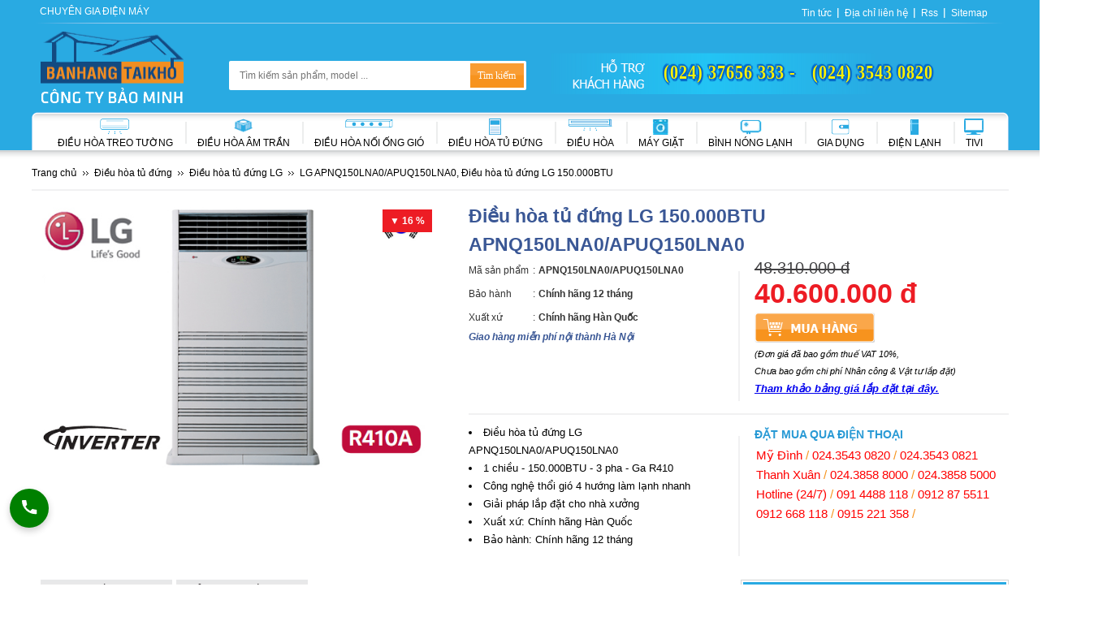

--- FILE ---
content_type: text/html; charset=utf-8
request_url: https://banhangtaikho.com.vn/dieu-hoa-tu-dung/lg/apnq150lna0-apuq150lna0.htm
body_size: 13962
content:
<!DOCTYPE html>
<html lang="vi">
<head itemscope="" itemtype="http://schema.org/WebPage">
    <meta charset="utf-8" />
<meta content="text/html; charset=utf-8" http-equiv="Content-Type" />
<title>LG APNQ150LNA0/APUQ150LNA0, Điều hòa tủ đứng LG 150.000BTU</title>
<meta name="title" content="LG APNQ150LNA0/APUQ150LNA0, Điều hòa tủ đứng LG 150.000BTU" />
<meta name="description" content="Điều hòa tủ đứng LG APNQ150LNA0/APUQ150LNA0 đặt sàn 150.000BTU 1 chiều gas R410a chính hãng Hàn Quốc. Bảo Minh đại lý bán buôn Giá Rẻ, Giao Toàn Quốc" />
<meta name="keywords" content="" />
<meta name="viewport" content="width=device-width, initial-scale=1" />
<meta name="viewport" content="width=device-width" />
    <link href="https://banhangtaikho.com.vn/rss/san-pham/dieu-hoa-tu-dung/" title="LG APNQ150LNA0/APUQ150LNA0, Điều hòa tủ đứng LG 150.000BTU » Feed" type="application/rss+xml" rel="alternate" />
<link href="https://banhangtaikho.com.vn/feed/" title="LG APNQ150LNA0/APUQ150LNA0, Điều hòa tủ đứng LG 150.000BTU » Feed" type="application/rss+xml" rel="alternate" />
<meta http-equiv="REFRESH" content="986" />
<meta content="noodp,index,follow" name="robots" />
<meta content="1 days" name="revisit-after" />
<link type="image/x-icon" rel="shortcut icon" href="https://banhangtaikho.com.vn/Content/favicon/favicon.ico" />
<link type="image/x-icon" rel="icon" href="https://banhangtaikho.com.vn/Content/favicon/favicon.ico" />
<meta name="copyright" content="Bán hàng tại kho, Đại lý điều hòa, bình nóng lạnh Hà Nội" />
<meta name="author" content="Bán hàng tại kho, Đại lý điều hòa, bình nóng lạnh Hà Nội" />
<meta property="og:locale" content="vi_VN" />
<meta name="Search Engines" content="www.altaVista.com, www.aol.com, www.infoseek.com, www.excite.com, www.hotbot.com, www.lycos.com, www.magellan.com, www.looksmart.com, www.cnet.com, www.voila.com, www.google.fr, www.google.com, www.google.com.vn, www.yahoo.fr, www.yahoo.com, www.alltheweb.com, www.msn.com, www.netscape.com, www.nomade.com" />
<!-- Google+ Add the following three tags inside head -->
<link href="https://banhangtaikho.com.vn/dieu-hoa-tu-dung/lg/apnq150lna0-apuq150lna0.htm" rel="canonical" />
<meta itemprop="name" content="LG APNQ150LNA0/APUQ150LNA0, Điều hòa tủ đứng LG 150.000BTU" />
<meta itemprop="url" content="https://banhangtaikho.com.vn/dieu-hoa-tu-dung/lg/apnq150lna0-apuq150lna0.htm" />
<meta itemprop="description" content="Điều hòa tủ đứng LG APNQ150LNA0/APUQ150LNA0 đặt sàn 150.000BTU 1 chiều gas R410a chính hãng Hàn Quốc. Bảo Minh đại lý bán buôn Giá Rẻ, Giao Toàn Quốc" />
<meta itemprop="image" content="https://banhangtaikho.com.vn/Content/favicon/logo.png" />
<!-- /End Google+  -->
<!-- Facebook Add the following three tags inside head -->
<meta property="og:title" content="LG APNQ150LNA0/APUQ150LNA0, Điều hòa tủ đứng LG 150.000BTU" />
<meta property="og:type" content="product" />
<meta property="og:url" content="https://banhangtaikho.com.vn/dieu-hoa-tu-dung/lg/apnq150lna0-apuq150lna0.htm" />
<meta property="og:image" content="https://banhangtaikho.com.vn/Content/favicon/logo.png" />
<meta property="og:site_name" content="https://banhangtaikho.com.vn" />
<meta property="og:description" content="Điều hòa tủ đứng LG APNQ150LNA0/APUQ150LNA0 đặt sàn 150.000BTU 1 chiều gas R410a chính hãng Hàn Quốc. Bảo Minh đại lý bán buôn Giá Rẻ, Giao Toàn Quốc" />
<meta property="fb:admins" content="0" />
<!-- /End Facebook -->

<script type="application/ld+json">
    {
    "@context":"https://schema.org"
    ,"@type":"Organization"
    ,"@id":"https://banhangtaikho.com.vn/#Organization"
    ,"name":"Bán Hàng Tại Kho - Điều hòa, máy giặt, bình nóng lạnh, tủ lạnh chính hãng giá rẻ"
    ,"url":"https://banhangtaikho.com.vn"
    ,"logo":{"@type":"ImageObject"
    ,"url":"https://banhangtaikho.com.vn/Content/css/images/logo.png"}
    ,"contactPoint":[{
                    "@type":"ContactPoint"
                    ,"telephone":"02437656333"
                    ,"contactType":"sales"
                    ,"areaServed":"VN"
                    ,"availableLanguage":["EN","VN"]
    }]
    ,"sameAs":[
            "https://www.facebook.com/banhangtaikhodienmay"
            ,"https://www.youtube.com/channel/UCIsP7hBNnx5JXD-u1uiZHlQ"
    ]}
</script>
<script type="application/ld+json">
    {
        "@context": "https://schema.org",
        "@type": "WebSite",
        "name": "Bán Hàng Tại Kho - Điều hòa, máy giặt, bình nóng lạnh, tủ lạnh chính hãng giá rẻ",
        "alternateName":  "Bán Hàng Tại Kho - Điều hòa, máy giặt, bình nóng lạnh, tủ lạnh chính hãng giá rẻ",
        "url": "https://banhangtaikho.com.vn",
        "potentialAction": [{
        "@type": "SearchAction",
        "target": "https://banhangtaikho.com.vn/tim-kiem?tukhoa={search_term_string}",
        "query-input": "required name=search_term_string"
        }]
    }
</script>
<script type="application/ld+json">
{
 "@context": "https://schema.org",
 "@type": "LocalBusiness",
 "name": "Bán Hàng Tại Kho",
 "image": "https://banhangtaikho.com.vn/Content/css/images/logo.png",
 "@id": "",
 "url": "https://banhangtaikho.com.vn/",
 "telephone": "02437656333",
 "priceRange": "3000000",
 "address": {
             "@type": "PostalAddress",
             "streetAddress": "246 Đường Nguyễn Văn Giáp (K2 Cũ) - P. Cầu Diễn - Q. Nam Từ Liêm - Hà Nội",
             "addressLocality": "Hà Nội",
             "postalCode": "100000",
             "addressCountry": "VN",
             "sameAs": [
                         "246 Đường Nguyễn Văn Giáp (K2 Cũ) - P. Cầu Diễn - Q. Nam Từ Liêm - Hà Nội",
                         "Lô TT3-32, Đường CN9, KCN Vừa và Nhỏ Từ Liêm, P. Phương Canh, - Q. Nam Từ Liêm - Hà Nội",
                         "P.3311 - Tòa R4 Goldmark City - 136 Hồ Tùng Mậu - Bắc Từ Liêm - Hà Nội",
                         "Kho LOGITEM - KCN Tân Quang - Xã Tân Quang - Văn Lâm - Hưng Yên"
                         ]
             },
 "geo": {
 "@type": "GeoCoordinates",
 "latitude": 21.031255710423643,
 "longitude": 105.75920140000429
 },
 "openingHoursSpecification": {
 "@type": "OpeningHoursSpecification",
 "dayOfWeek": [
 "Tuesday",
 "Wednesday",
 "Thursday",
 "Monday",
 "Friday",
 "Saturday"
 ],
 "opens": "08:00",
 "closes": "20:00"
 },
 "sameAs": [
 "https://www.facebook.com/banhangtaikhodienmay",
 "https://www.youtube.com/channel/UCIsP7hBNnx5JXD-u1uiZHlQ/videos"
 ]
}
</script>
<script type="application/ld+json">
{
 "@context": "https://schema.org",
 "@type": "Corporation",
 "name": "Bán Hàng Tại Kho",
 "alternateName": "Bán Hàng Tại Kho",
 "url": "https://banhangtaikho.com.vn/",
 "logo": "https://banhangtaikho.com.vn/Content/css/images/logo.png",
 "contactPoint": {
 "@type": "ContactPoint",
 "telephone": "02437656333",
 "contactType": "sales",
 "contactOption": "TollFree",
 "areaServed": "VN",
 "availableLanguage": "Vietnamese"
 },
 "sameAs": [
 "https://www.facebook.com/banhangtaikhodienmay",
 "https://www.youtube.com/channel/UCIsP7hBNnx5JXD-u1uiZHlQ/videos"
 ]
}
</script>

    <!-- Custom CSS -->
    <link href="/Content/css/site.css" rel="stylesheet" />
    <link href="/Content/css/product.css" rel="stylesheet" />
    <!-- Bootstrap Core CSS -->

<!-- Bootstrap Validate CSS -->

<!-- Bootstrap DateTimePicker CSS -->

<!-- mCustomScrollbar CSS -->

<!-- DataTables CSS -->

<!-- Custom Fonts -->

<!-- jQuery Version 1.11.0 -->
<script type="text/javascript" src="/Lib/Scripts/jquery-1.11.0.js"></script>
<!-- Global site tag (gtag.js) - Google Analytics -->
<script async src="https://www.googletagmanager.com/gtag/js?id=UA-89115766-1"></script>
<script>
    window.dataLayer = window.dataLayer || [];
    function gtag() { dataLayer.push(arguments); }
    gtag('js', new Date());

    gtag('config', 'UA-89115766-1');
</script>


<!-- Google Tag Manager -->
<script>    (function (w, d, s, l, i) {
        w[l] = w[l] || []; w[l].push({ 'gtm.start':
new Date().getTime(), event: 'gtm.js'
        }); var f = d.getElementsByTagName(s)[0],
j = d.createElement(s), dl = l != 'dataLayer' ? '&l=' + l : ''; j.async = true; j.src =
'https://www.googletagmanager.com/gtm.js?id=' + i + dl; f.parentNode.insertBefore(j, f);
    })(window, document, 'script', 'dataLayer', 'GTM-52WGMVH');</script>
<!-- End Google Tag Manager -->
</head>
<body>
    


<header id="header" class="header">
    <div id="w-header">
        <div class="w-h-top">
            <p class="w-h-top-h3">Chuyên gia điện máy</p>
            <ul class="l menu-top">
        <li><a target="_blank" rel="nofollow" href="/tin/kien-thuc-tieu-dung/">
            Tin tức
        </a></li>
        <li><a target="_blank" rel="nofollow" href="/dia-chi-lien-he.htm">
            Địa chỉ li&#234;n hệ
        </a></li>
        <li><a target="_blank" rel="nofollow" href="/rss/">
            Rss
        </a></li>
        <li><a target="_blank" rel="nofollow" href="/sitemap.htm">
            Sitemap
        </a></li>
</ul>

        </div>
        <div class="cl">
        </div>
        <div class="w-h-left">
            <a href="/" rel="nofollow" title="Trang chủ"></a>
        </div>
        <div class="w-h-center">
            <div class="w-h-c-search">
                <form action="/tim-kiem" method="get">
                    <input id="w-h-c-s-keyword" type="text" placeholder="Tìm kiếm sản phẩm, model ..." autocomplete="off" value=""
                           name="tukhoa" onclick="javascript:SearchAutoComplete('/goi-y.htm?tukhoa=', '#w-h-c-s-keyword', '#w-h-c-s-autocomplete');"
                           onkeyup="javascript:SearchAutoComplete('/goi-y.htm?tukhoa=', '#w-h-c-s-keyword', '#w-h-c-s-autocomplete');" />
                    <input type="submit" value="Tìm kiếm" />
                    <div id="w-h-c-s-autocomplete" style="display: none;">
                    </div>
                </form>
            </div>
        </div>
        <div class="w-h-right">
            <div class="wh-call">
                <ul class="l m-by-parent">
        <li><a target="_blank" href="tel:02437656333">
            (024) 37656 333 -
        </a></li>
        <li><a target="_blank" href="tel:02435430820">
            (024) 3543 0820
        </a></li>
</ul>

            </div>
            <!--<ul class="l">
                <li>
                    <a href="tel:02437656333" class="support-phone" rel="nofollow" title="Hỗ trợ khách hàng">
                        <span>
                            (024) 37656 333 - (024) 35430 820-->
                            
                        <!--</span>
                    </a>
                </li>
            </ul>-->
        </div>
        <div class="cl">
        </div>
        <nav id="w-menu" class="w-menu">
            <ul class="l menu-pc">
        <li class="m-pc-root">
            <p class="m-pc-r-img">
                <a href="/dieu-hoa/" >
                    <img src="/Images/Menu/dieu-hoa-treo-tuong-29zd93.png" alt="Điều h&#242;a treo tường"/>
                </a>
            </p>
            <a class="m-pc-r-a m-pc-i-0-0" href="/dieu-hoa/">
                Điều hòa treo tường
                <i></i></a>
        </li>
        <li class="m-pc-root">
            <p class="m-pc-r-img">
                <a href="/dieu-hoa-am-tran/" >
                    <img src="/Images/Menu/dieu-hoa-am-tran-4m72A0.png" alt="Điều h&#242;a &#226;m trần"/>
                </a>
            </p>
            <a class="m-pc-r-a m-pc-i-0-0" href="/dieu-hoa-am-tran/">
                Điều hòa âm trần
                <i></i></a>
        </li>
        <li class="m-pc-root">
            <p class="m-pc-r-img">
                <a href="/dieu-hoa-noi-ong-gio/" >
                    <img src="/Images/Menu/dieu-hoa-noi-ong-gio-YCA4oy.png" alt="Điều h&#242;a nối ống gi&#243;"/>
                </a>
            </p>
            <a class="m-pc-r-a m-pc-i-0-0" href="/dieu-hoa-noi-ong-gio/">
                Điều hòa nối ống gió
                <i></i></a>
        </li>
        <li class="m-pc-root">
            <p class="m-pc-r-img">
                <a href="/dieu-hoa-tu-dung/" >
                    <img src="/Images/Menu/dieu-hoa-dung-Iyl1E3.png" alt="Điều h&#242;a Tủ đứng"/>
                </a>
            </p>
            <a class="m-pc-r-a m-pc-i-0-0" href="/dieu-hoa-tu-dung/">
                Điều hòa Tủ đứng
                <i></i></a>
        </li>
        <li class="m-pc-root">
            <p class="m-pc-r-img">
                <a href="/dieu-hoa-gia-re/" >
                    <img src="/Images/Menu/dieu-hoa-YY6qaB.png" alt="Điều h&#242;a"/>
                </a>
            </p>
            <a class="m-pc-r-a m-pc-i-0-0" href="/dieu-hoa-gia-re/">
                Điều hòa
                <i></i></a>
        </li>
        <li class="m-pc-root">
            <p class="m-pc-r-img">
                <a href="/may-giat/" >
                    <img src="/Images/Menu/may-giat-may-say-ERvY3p.png" alt="M&#225;y giặt"/>
                </a>
            </p>
            <a class="m-pc-r-a m-pc-i-0-0" href="/may-giat/">
                Máy giặt
                <i></i></a>
        </li>
        <li class="m-pc-root">
            <p class="m-pc-r-img">
                <a href="/binh-nong-lanh/" >
                    <img src="/Images/Menu/binh-nong-lanh-KqyIH3.png" alt="B&#236;nh n&#243;ng lạnh"/>
                </a>
            </p>
            <a class="m-pc-r-a m-pc-i-0-0" href="/binh-nong-lanh/">
                Bình nóng lạnh
                <i></i></a>
        </li>
        <li class="m-pc-root">
            <p class="m-pc-r-img">
                <a href="/gia-dung/" >
                    <img src="/Images/Menu/binh-nong-lanh-MJ9l2x.png" alt="Gia dụng"/>
                </a>
            </p>
            <a class="m-pc-r-a m-pc-i-0-0" href="/gia-dung/">
                Gia dụng
                <i></i></a>
        </li>
        <li class="m-pc-root">
            <p class="m-pc-r-img">
                <a href="/dien-lanh/" >
                    <img src="/Images/Menu/tu-lanh-hzFa6u.png" alt="Điện lạnh"/>
                </a>
            </p>
            <a class="m-pc-r-a m-pc-i-0-0" href="/dien-lanh/">
                Điện lạnh
                <i></i></a>
        </li>
        <li class="m-pc-root">
            <p class="m-pc-r-img">
                <a href="/tivi/" >
                    <img src="/Images/Menu/tivi-47y5S8.png" alt="Tivi"/>
                </a>
            </p>
            <a class="m-pc-r-a m-pc-i-0-0" href="/tivi/">
                Tivi
                <i></i></a>
        </li>
</ul>

        </nav>
    </div>
</header>
<div class="cl">
</div>
<div id="menu-shadow">
</div>
<div class="cl">
</div>

    <section>
                    
<div class="cl">
</div>

    <script type="application/ld+json">
        {
        "@context": "https://schema.org",
            "@type": "Product",
            "url": "https://banhangtaikho.com.vn/dieu-hoa-tu-dung/lg/apnq150lna0-apuq150lna0.htm",
            "name": "Điều h&#242;a tủ đứng LG 150.000BTU",
            "image": "https://banhangtaikho.com.vn/Images/Product/apnq150lna0-apuq150lna0-uL7fZo.jpg",
            "description": "Điều h&#242;a tủ đứng LG 150.000BTU",
            "mpn": "3038",
            "sku": "3038",

            "brand": {
            "@type": "Brand",
            "name": "LG"
            },

            "review": {
                "@type": "Review",
                "reviewRating": {
                    "@type": "Rating",
                    "ratingValue": "4",
                    "bestRating": "5"
                },
                "author": {
                  "@type": "Person",
                  "name": "Guest"
                }
            },
            "aggregateRating": {
                "@type": "AggregateRating",
                "ratingValue": "4.5",
                "reviewCount": "1"
            },


            "offers": {"@type":"Offer","price":"40600000","priceCurrency":"VND","availability":"http://schema.org/InStock","url":"https://banhangtaikho.com.vn/dieu-hoa-tu-dung/lg/apnq150lna0-apuq150lna0.htm","priceValidUntil":"2026-01-22","seller":"https://banhangtaikho.com.vn/#Organization"}
            ,"additionalProperty": [
{"@type": "PropertyValue","name":"Mức giá","value":"Trên 50 Triệu"},{"@type": "PropertyValue","name":"Đặc điểm nổi bật","value":"Inverter"}            ]
        }
    </script>


<div class="cl">
</div>

<div class="w-body">
    <div class="w-productdetail">
        <div class="cl">
        </div>
        <div class="space">
        </div>
        <ul class="l path path-product path-productdetail" itemscope itemtype="https://schema.org/BreadcrumbList">
            <li><a title="Trang chủ" rel="nofollow" href="/"><span>Trang chủ</span> </a></li>

             <li class="breadcrumb-item" itemprop="itemListElement" itemscope itemtype="https://schema.org/ListItem">
                    <a href="/dieu-hoa-tu-dung/" itemprop="item"><span itemprop="name">Điều hòa tủ đứng</span>
                        <meta itemprop="position" content="1" />
                    </a>
            </li>

             <li class="breadcrumb-item" itemprop="itemListElement" itemscope itemtype="https://schema.org/ListItem">
                    <a href="/dieu-hoa-tu-dung/lg/" itemprop="item"><span itemprop="name">Điều hòa tủ đứng LG</span>
                        <meta itemprop="position" content="2" />
                    </a>
            </li>

            <li><span>LG APNQ150LNA0/APUQ150LNA0, Điều hòa tủ đứng LG 150.000BTU</span> </li>
        </ul>
        <div class="cl">
        </div>
    </div>
    <div class="w-pd-body">
        <div class="w-pd-b-left">
                <p class="w-pd-b-l-discont">
                    ▼ 16 %</p>
            <div class="pd-img">
                <div class="homebanner_owl">
    <div id="owl-listslide" class="owl-carousel">
            <div class="item">
                <img  src="https://banhangtaikho.com.vn/Images/Product/apnq150lna0-apuq150lna0-uL7fZo.jpg" alt="LG APNQ150LNA0/APUQ150LNA0, Điều hòa tủ đứng LG 150.000BTU"/>
            </div>
    </div>
    <div class="cl">
    </div>
</div>

                
            </div>
            <div class="cl">
            </div>
            
            <div class="cl">
            </div>
        </div>
        <div class="w-pd-b-right">
            <h1 class="w-pd-b-r-name">
                Điều h&#242;a tủ đứng LG 150.000BTU APNQ150LNA0/APUQ150LNA0
            </h1>
            <div class="w-pd-b-r-col1">
                <div class="w-pd-main-feature">
                    <span class="w-pd-mf-l">Mã sản phẩm</span> <span class="w-pd-mf-c">:</span> <span
                        class="w-pd-mf-r  color-orange">
                        APNQ150LNA0/APUQ150LNA0</span>
                </div>
                <p class="w-pd-main-feature">
                    <span class="w-pd-mf-l">Bảo hành</span> <span class="w-pd-mf-c">:</span><b class="w-pd-mf-r color-orange">Ch&#237;nh h&#227;ng 12 th&#225;ng</b>
                </p>
                <div class="cl">
                </div>
                <p class="w-pd-main-feature">
                    <span class="w-pd-mf-l">Xuất xứ</span> <span class="w-pd-mf-c">:</span> <b class="w-pd-mf-r color-orange">Ch&#237;nh h&#227;ng H&#224;n Quốc</b>
                </p>
                <div class="cl">
                </div>
                <div class="pd-specialoffer">
                    <p><strong><em>Giao hàng miễn phí nội thành Hà Nội</em></strong></p>
                    <div class="cl">
                    </div>
                </div>
                <div class="cl">
                </div>
            </div>
            <div class="w-pd-b-r-col3">
            </div>
            <div class="w-pd-b-r-col2">
                <p class="pd-pricemarket">
                    48.310.000 đ
                </p>
                <p class="pd-price">
                    40.600.000 đ
                </p>
                <p class="pd-orders">
                    <a rel="nofollow" href="/dat-mua-hang.htm?productid=3038" target="_blank" title="Mua hàng">
                    </a>
                </p>
                    <p class="pd-note">
                        (Đơn giá đã bao gồm thuế VAT 10%,<br />
                        Chưa bao gồm chi phí Nhân công & Vật tư lắp đặt)
                        <br />
                            <a href="#chitiet-5">Tham khảo bảng giá lắp đặt tại đây.</a>
                    </p>
            </div>
            <div class="cl">
            </div>
            <div class="cl w-pd-b-r-border">
            </div>
            <div class="w-pd-b-r-col4">
                <ul class="l pr-des-featured"><li>Điều hòa tủ đứng LG APNQ150LNA0/APUQ150LNA0</li><li>1 chiều - 150.000BTU - 3 pha - Ga R410</li><li>Công nghệ thổi gió 4 hướng làm lạnh nhanh</li><li>Giải pháp lắp đặt cho nhà xưởng</li><li>Xuất xứ: Chính hãng Hàn Quốc</li><li>Bảo hành: Chính hãng 12 tháng</li></ul>
            </div>
            <div class="w-pd-b-r-col6">
            </div>
            <div class="w-pd-b-r-col5">
                <p class="w-pd-b-r-col5-head">
                    Đặt mua qua điện thoại
                </p>
                <p>
                    <ul class="l menu-cellphones">
        <li><a rel="nofollow" href="#">
            Mỹ Đ&#236;nh
        </a></li>
        <li><span>/</span></li>
        <li><a rel="nofollow" href="#">
            024.3543 0820
        </a></li>
        <li><span>/</span></li>
        <li><a rel="nofollow" href="#">
            024.3543 0821
        </a></li>
        <li><span>/</span></li>
        <li><a rel="nofollow" href="#">
            Thanh Xu&#226;n
        </a></li>
        <li><span>/</span></li>
        <li><a rel="nofollow" href="#">
            024.3858 8000
        </a></li>
        <li><span>/</span></li>
        <li><a rel="nofollow" href="#">
            024.3858 5000
        </a></li>
        <li><span>/</span></li>
        <li><a rel="nofollow" href="#">
            Hotline (24/7)
        </a></li>
        <li><span>/</span></li>
        <li><a rel="nofollow" href="#">
            091 4488 118
        </a></li>
        <li><span>/</span></li>
        <li><a rel="nofollow" href="#">
            0912 87 5511
        </a></li>
        <li><span>/</span></li>
        <li><a rel="nofollow" href="#">
            0912 668 118
        </a></li>
        <li><span>/</span></li>
        <li><a rel="nofollow" href="#">
            0915 221 358
        </a></li>
        <li><span>/</span></li>
</ul>
<div class="cl">
</div>

                </p>
                <div class="cl">
                </div>
                
                <div class="cl">
                </div>
                <ul class="l w-social">
    
    <li>
        <div class="fb-like" data-href="https://banhangtaikho.com.vn/dieu-hoa-tu-dung/lg/apnq150lna0-apuq150lna0.htm" data-layout="button_count" data-action="like" data-size="small" data-show-faces="false" data-share="true">
        </div>
    </li>
</ul>

                <div class="cl">
                </div>
            </div>
            <div class="cl">
            </div>
            <div class="pd-banner-payment">
                <ul class="l bn-by-ca">
        <li class="banner-item">
                <a href="#" title="Chấp nhận thanh toán">
                    <img src="/Images/Banner/01-0kX81U.png" alt="Chấp nhận thanh toán" />
                </a>
        </li>
</ul>

            </div>
        </div>
        <div class="cl">
        </div>
    </div>
    <div class="w-pd-info">
        <div class="w-pd-i-left">
            <ul id="w-pd-i-head" class="l w-pd-i-head">
                    <li><a href="#chitiet-2">Thông số kỹ thuật</a> </li>
                    <li><a href="#chitiet-5">Bảng giá lắp đặt</a> </li>
            </ul>
            <div class="cl">
            </div>
            <div class="tags">
                <ul>
                        <li><a title="Điều hòa tủ đứng LG Trên 50 Triệu" href="/dieu-hoa-tu-dung/lg/?loc=tren-50-trieu">
                            <span>Điều hòa tủ đứng LG Trên 50 Triệu</span>
                        </a></li>
                        <li><a title="Điều hòa tủ đứng LG Inverter" href="/dieu-hoa-tu-dung/lg/?loc=inverter">
                            <span>Điều hòa tủ đứng LG Inverter</span>
                        </a></li>
                </ul>
                <div class="cl">
                </div>
                
            </div>
            <div class="cl">
            </div>
                <div id="chitiet-2" class="w-pd-i-content">
                    <p class="w-pd-i-c-head">
                        Thống số kỹ thuật Điều h&#242;a tủ đứng LG 150.000BTU APNQ150LNA0/APUQ150LNA0</p>
                    <div class="cl">
                    </div>
                    <table border="0" cellpadding="0" cellspacing="0" style="width:100%">
	<tbody>
		<tr>
			<td colspan="4" style="height:22px; width:581px">Điều hòa tủ đứng LG</td>
			<td style="width:257px">APNQ150LNA0/APUQ150LNA0</td>
		</tr>
		<tr>
			<td rowspan="2" style="height:45px">Công suất</td>
			<td rowspan="2">Làm lạnh</td>
			<td>Tối thiểu/ Định mức/ Tối đa</td>
			<td>kW</td>
			<td>18.8-46.9</td>
		</tr>
		<tr>
			<td style="height:22px">Tối thiểu/ Định mức/ Tối đa</td>
			<td>Btu/h</td>
			<td>64,200-160,000</td>
		</tr>
		<tr>
			<td style="height:22px">Điện năng tiêu thụ</td>
			<td>Làm lạnh</td>
			<td>Định mức</td>
			<td>kW</td>
			<td>16,1</td>
		</tr>
		<tr>
			<td style="height:22px">Dòng điện hoạt động</td>
			<td>Làm lạnh</td>
			<td>Định mức</td>
			<td>A</td>
			<td>22</td>
		</tr>
		<tr>
			<td colspan="3" style="height:22px">EER/COP</td>
			<td>w/w</td>
			<td> </td>
		</tr>
		<tr>
			<td colspan="4" style="height:22px">Dàn lạnh</td>
			<td>APNQ150LNA0</td>
		</tr>
		<tr>
			<td colspan="3" style="height:23px">Nguồn điện</td>
			<td>V, Ø, Hz</td>
			<td>220-240,1,50</td>
		</tr>
		<tr>
			<td colspan="2" style="height:22px">Lưu lượng gió</td>
			<td>SH/ H/ M/ L</td>
			<td>m3/ min</td>
			<td>120.0/95.0</td>
		</tr>
		<tr>
			<td style="height:22px">Độ ồn</td>
			<td>Làm lạnh</td>
			<td>SH/ H/ M/ L</td>
			<td>dB(A)</td>
			<td>64/57</td>
		</tr>
		<tr>
			<td style="height:22px">Kích thước</td>
			<td>Thân máy</td>
			<td>W x H x D</td>
			<td>mm</td>
			<td>1,558x1,920x700</td>
		</tr>
		<tr>
			<td colspan="3" style="height:22px">Khối lượng tịch</td>
			<td>kg (lbs)</td>
			<td>237.0(522.5)</td>
		</tr>
		<tr>
			<td colspan="2" rowspan="3" style="height:67px">Ống kết nối</td>
			<td>Ống lỏng</td>
			<td>mm (in.)</td>
			<td>Ø 15.88 (5/8)</td>
		</tr>
		<tr>
			<td style="height:22px">Ống hơi</td>
			<td>mm (in.)</td>
			<td>Ø 28.58 (1-1/8)</td>
		</tr>
		<tr>
			<td style="height:22px">Ống xả (O.D/I.D)</td>
			<td>mm</td>
			<td>Ø 21.0/17.0</td>
		</tr>
		<tr>
			<td colspan="4" style="height:22px">Dàn nóng</td>
			<td>APUQ150LNA0</td>
		</tr>
		<tr>
			<td colspan="3" style="height:23px">Nguồn điện</td>
			<td>V, Ø, Hz</td>
			<td>380-415,3,50</td>
		</tr>
		<tr>
			<td colspan="3" rowspan="2" style="height:45px">Máy nén</td>
			<td>Loại</td>
			<td>Hermetic Motor Compressor</td>
		</tr>
		<tr>
			<td style="height:22px">Động cơ</td>
			<td>BLDC</td>
		</tr>
		<tr>
			<td colspan="3" rowspan="2" style="height:45px">Quạt</td>
			<td>Loại</td>
			<td>Hướng trục</td>
		</tr>
		<tr>
			<td style="height:22px">Động cơ</td>
			<td>BLDC</td>
		</tr>
		<tr>
			<td style="height:22px">Độ ồn</td>
			<td>Làm lạnh</td>
			<td>Định mức</td>
			<td>dB(A)</td>
			<td>64</td>
		</tr>
		<tr>
			<td style="height:22px">Kích thước</td>
			<td>Thân máy</td>
			<td>W x H x D</td>
			<td>mm</td>
			<td>1,240x1,680x760</td>
		</tr>
		<tr>
			<td colspan="3" style="height:22px">Khối lượng tịch</td>
			<td> </td>
			<td>270.0(595.2)</td>
		</tr>
		<tr>
			<td colspan="2" rowspan="2" style="height:45px">Chiều dài đường ống</td>
			<td>Tổng chiều dài</td>
			<td>m</td>
			<td>50</td>
		</tr>
		<tr>
			<td style="height:22px">Chênh lệch độ cao</td>
			<td>m</td>
			<td>30</td>
		</tr>
		<tr>
			<td rowspan="2" style="height:45px">Ống kết nối</td>
			<td>Ống lỏng</td>
			<td>Đường kính ngoài</td>
			<td>mm (in.)</td>
			<td>Ø 15.88 (5/8)</td>
		</tr>
		<tr>
			<td style="height:22px">Ống hơi</td>
			<td>Đường kính ngoài</td>
			<td>mm (in.)</td>
			<td>Ø 28.58 (1-1/8)</td>
		</tr>
		<tr>
			<td colspan="2" style="height:23px">Phạm vi hoạt động</td>
			<td>Làm lạnh</td>
			<td>◦C</td>
			<td>-10 ~48◦C</td>
		</tr>
		<tr>
			<td colspan="2" style="height:47px; width:267px">Cáp nguồn chính<br />
			& đường dây truyền thống</td>
			<td>Dàn lạnh</td>
			<td>Q'ty x mm2</td>
			<td>3Cx2.5+2Cx1.5</td>
		</tr>
		<tr>
			<td colspan="2" style="height:22px">Cáp nguồn chính</td>
			<td>Dàn nóng</td>
			<td>Q'ty x mm2</td>
			<td>4Cx10+1Cx6</td>
		</tr>
	</tbody>
</table>

                    <div class="cl">
                    </div>
                </div>
                <div id="chitiet-5" class="w-pd-i-content">
                    <p class="w-pd-i-c-head">
                        Bảng giá lắp đặt điều hòa Điều h&#242;a tủ đứng LG 150.000BTU APNQ150LNA0/APUQ150LNA0</p>
                    <div class="cl">
                    </div>
                    <table border="0" cellpadding="0" cellspacing="0" style="width:100%">
	<tbody>
		<tr>
			<td style="background-color:rgb(0, 102, 153); height:20px; text-align:center; width:32px"><span style="color:#FFFFFF"><strong>STT</strong></span></td>
			<td style="background-color:rgb(0, 102, 153); text-align:center; width:401px"><span style="color:#FFFFFF"><strong>NHÂN CÔNG & VẬT TƯ LẮP ĐẶT ĐIỀU HÒA TỦ ĐỨNG</strong></span></td>
			<td style="background-color:rgb(0, 102, 153); text-align:center; width:115px"><span style="color:#FFFFFF"><strong>ĐVT</strong></span></td>
			<td style="background-color:rgb(0, 102, 153); text-align:center; width:64px"><span style="color:#FFFFFF"><strong>SL</strong></span></td>
			<td style="background-color:rgb(0, 102, 153); text-align:center; width:151px"><span style="color:#FFFFFF"><strong>ĐƠN GIÁ</strong></span></td>
		</tr>
		<tr>
			<td style="background-color:rgb(51, 153, 204); height:20px; width:32px"><strong>1</strong></td>
			<td style="width:401px"><strong>Ống đồng, Băng cuốn, bảo ôn</strong></td>
			<td style="width:115px"> </td>
			<td style="width:64px"> </td>
			<td style="width:151px"> </td>
		</tr>
		<tr>
			<td style="height:20px; width:32px">1.1</td>
			<td style="width:401px">Công suất máy 18.000BTU - 24.000BTU</td>
			<td style="width:115px">Mét</td>
			<td style="width:64px"> </td>
			<td style="text-align:right; width:151px">270,000</td>
		</tr>
		<tr>
			<td style="height:20px; width:32px">1.2</td>
			<td style="width:401px">Công suất máy 28.000BTU - 50.000BTU</td>
			<td style="width:115px">Mét</td>
			<td style="width:64px"> </td>
			<td style="text-align:right; width:151px">290,000</td>
		</tr>
		<tr>
			<td style="height:20px; width:32px">1.3</td>
			<td style="width:401px">Công suất máy 60.000BTU - 100.000BTU</td>
			<td style="width:115px"> </td>
			<td style="width:64px"> </td>
			<td style="width:151px"> </td>
		</tr>
		<tr>
			<td style="height:20px; width:32px">1.4</td>
			<td style="width:401px">Công suất máy 130.000BTU - 200.000BTU</td>
			<td style="width:115px"> </td>
			<td style="width:64px"> </td>
			<td style="width:151px"> </td>
		</tr>
		<tr>
			<td style="background-color:rgb(51, 153, 204); height:20px; width:32px"><strong>2</strong></td>
			<td style="width:401px"><strong>Cục nóng</strong></td>
			<td style="width:115px"> </td>
			<td style="width:64px"> </td>
			<td style="width:151px"> </td>
		</tr>
		<tr>
			<td style="height:20px; width:32px">2.1</td>
			<td style="width:401px">Giá đỡ cục nóng</td>
			<td style="width:115px">Bộ</td>
			<td style="width:64px"> </td>
			<td style="text-align:right; width:151px">250,000</td>
		</tr>
		<tr>
			<td style="height:20px; width:32px">2.2</td>
			<td style="width:401px">Lồng bảo vệ cục nóng</td>
			<td style="width:115px">Bộ</td>
			<td style="width:64px"> </td>
			<td style="text-align:right; width:151px">900,000</td>
		</tr>
		<tr>
			<td style="background-color:rgb(51, 153, 204); height:20px; width:32px"><strong>3</strong></td>
			<td style="width:401px"><strong>Chi phí nhân công lắp máy</strong></td>
			<td style="width:115px"> </td>
			<td style="width:64px"> </td>
			<td style="width:151px"> </td>
		</tr>
		<tr>
			<td style="height:20px; width:32px">3.1</td>
			<td style="width:401px">Điều hòa tủ đứng (Công suất 18.000BTU-28.000BTU)</td>
			<td style="width:115px">Bộ</td>
			<td style="width:64px"> </td>
			<td style="text-align:right; width:151px">450,000</td>
		</tr>
		<tr>
			<td style="height:20px; width:32px">3.2</td>
			<td style="width:401px">Điều hòa tủ đứng (Công suất 30.000BTU-50.000BTU)</td>
			<td style="width:115px">Bộ</td>
			<td style="width:64px"> </td>
			<td style="text-align:right; width:151px">550,000</td>
		</tr>
		<tr>
			<td style="height:20px; width:32px">3.3</td>
			<td style="width:401px">Điều hòa tủ đứng (Công suất 60.000BTU-100.000BTU)</td>
			<td style="width:115px"> </td>
			<td style="width:64px"> </td>
			<td style="width:151px"> </td>
		</tr>
		<tr>
			<td style="height:20px; width:32px">3.4</td>
			<td style="width:401px">Điều hòa tủ đứng (Công suất 130.000BTU-200.000BTU)</td>
			<td style="width:115px"> </td>
			<td style="width:64px"> </td>
			<td style="width:151px"> </td>
		</tr>
		<tr>
			<td style="background-color:rgb(51, 153, 204); height:20px; width:32px"><strong>4</strong></td>
			<td style="width:401px"><strong>Dây điện</strong></td>
			<td style="width:115px"> </td>
			<td style="width:64px"> </td>
			<td style="width:151px"> </td>
		</tr>
		<tr>
			<td style="height:20px; width:32px">4.1</td>
			<td style="width:401px">Dây điện 2x1.5 Trần Phú</td>
			<td style="width:115px">Mét</td>
			<td style="width:64px"> </td>
			<td style="text-align:right; width:151px">15,000</td>
		</tr>
		<tr>
			<td style="height:20px; width:32px">4.2</td>
			<td style="width:401px">Dây điện 2x2.5 Trần Phú</td>
			<td style="width:115px">Mét</td>
			<td style="width:64px"> </td>
			<td style="text-align:right; width:151px">20,000</td>
		</tr>
		<tr>
			<td style="height:20px; width:32px">4.3</td>
			<td style="width:401px">Dây điện 2x4  Trần Phú</td>
			<td style="width:115px">Mét</td>
			<td style="width:64px"> </td>
			<td style="text-align:right; width:151px">40,000</td>
		</tr>
		<tr>
			<td style="height:20px; width:32px">4.4</td>
			<td style="width:401px">Dây cáp nguồn 3x4+1x2,5</td>
			<td style="width:115px">Mét</td>
			<td style="width:64px"> </td>
			<td style="text-align:right; width:151px">80,000</td>
		</tr>
		<tr>
			<td style="background-color:rgb(51, 153, 204); height:20px; width:32px"><strong>5</strong></td>
			<td style="width:401px"><strong>Ống nước</strong></td>
			<td style="width:115px"> </td>
			<td style="width:64px"> </td>
			<td style="width:151px"> </td>
		</tr>
		<tr>
			<td style="height:20px; width:32px">5.1</td>
			<td style="width:401px">Ống thoát nước mềm</td>
			<td style="width:115px">Mét</td>
			<td style="width:64px"> </td>
			<td style="text-align:right; width:151px">10,000</td>
		</tr>
		<tr>
			<td style="height:20px; width:32px">5.2</td>
			<td style="width:401px">Ống thoát nước cứng PVC</td>
			<td style="width:115px">Mét</td>
			<td style="width:64px"> </td>
			<td style="text-align:right; width:151px">15,000</td>
		</tr>
		<tr>
			<td style="height:20px; width:32px">5.3</td>
			<td style="width:401px">Ống thoát nước cứng PVC + Bảo ôn</td>
			<td style="width:115px">Mét</td>
			<td style="width:64px"> </td>
			<td style="text-align:right; width:151px">50,000</td>
		</tr>
		<tr>
			<td style="background-color:rgb(51, 153, 204); height:20px; width:32px"><strong>6</strong></td>
			<td style="width:401px"><strong>Aptomat</strong></td>
			<td style="width:115px"> </td>
			<td style="width:64px"> </td>
			<td style="width:151px"> </td>
		</tr>
		<tr>
			<td style="height:20px; width:32px">6.1</td>
			<td style="width:401px">Aptomat 1 pha</td>
			<td style="width:115px">Cái</td>
			<td style="width:64px"> </td>
			<td style="text-align:right; width:151px">90,000</td>
		</tr>
		<tr>
			<td style="height:20px; width:32px">6.2</td>
			<td style="width:401px">Aptomat 3 pha</td>
			<td style="width:115px">Cái</td>
			<td style="width:64px"> </td>
			<td style="text-align:right; width:151px">280,000</td>
		</tr>
		<tr>
			<td style="background-color:rgb(51, 153, 204); height:20px; width:32px"><strong>7</strong></td>
			<td style="width:401px"><strong>Chi phí khác</strong></td>
			<td style="width:115px"> </td>
			<td style="width:64px"> </td>
			<td style="width:151px"> </td>
		</tr>
		<tr>
			<td style="height:20px; width:32px">7.1</td>
			<td style="width:401px">Nhân công đục tường chôn ống gas , ống nước</td>
			<td style="width:115px">Mét</td>
			<td style="width:64px"> </td>
			<td style="text-align:right; width:151px">50,000</td>
		</tr>
		<tr>
			<td style="height:20px; width:32px">7.2</td>
			<td style="width:401px">Vật tư phụ (Băng cuốn, que hàn, băng dính...)</td>
			<td style="width:115px">Bộ</td>
			<td style="width:64px"> </td>
			<td style="text-align:right; width:151px">150,000</td>
		</tr>
		<tr>
			<td style="height:20px; width:32px">7.3</td>
			<td style="width:401px">Chi phí nhân công tháo máy/Bảo dưỡng</td>
			<td style="width:115px">Bộ</td>
			<td style="width:64px"> </td>
			<td style="text-align:right; width:151px">300,000</td>
		</tr>
		<tr>
			<td style="height:20px; width:32px"> </td>
			<td style="width:401px"><strong>TỔNG</strong></td>
			<td style="width:115px"> </td>
			<td style="width:64px"> </td>
			<td style="width:151px"> </td>
		</tr>
		<tr>
			<td colspan="5" style="height:20px; width:763px"><em>- Giá trên chưa bao gồm thuế VAT 10%;</em></td>
		</tr>
		<tr>
			<td colspan="5" style="height:20px; width:763px"><em>- Ống đồng dày 0,61mm cho ống Ø6,Ø10,Ø12; - Ống đồng dày 0,71mm cho ống Ø16,Ø19  </em></td>
		</tr>
		<tr>
			<td colspan="5" style="height:20px; width:763px"><em>- Cam kết bảo hành chất lượng lắp đặt miễn phí trong vòng 06 tháng kể từ ngày ký biên bản nghiệm thu.</em></td>
		</tr>
		<tr>
			<td colspan="5" style="height:20px; text-align:right; width:763px"><strong><em>banhangtaikho.com.vn - Đại lý điều hòa Panasonic, Daikin, LG, Mitsubishi, Funiki, Gree, Casper chính hãng</em></strong></td>
		</tr>
	</tbody>
</table>

                    <div class="cl">
                    </div>
                </div>
            <div class="cl">
            </div>
            <div class="tags tags-item">
                <p class="tags-head">
                    Xem thêm các sản phẩm khác
                </p>
                <ul>
                        <li><a title="Điều hòa tủ đứng LG" href="/dieu-hoa-tu-dung/lg/">
                            <span>Điều hòa tủ đứng LG</span> </a></li>
                        <li><a title="Điều hòa tủ đứng Daikin" href="/dieu-hoa-tu-dung/daikin/">
                            <span>Điều hòa tủ đứng Daikin</span> </a></li>
                        <li><a title="Điều hòa tủ đứng Panasonic" href="/dieu-hoa-tu-dung/panasonic/">
                            <span>Điều hòa tủ đứng Panasonic</span> </a></li>
                        <li><a title="Điều hòa tủ đứng Nagakawa" href="/dieu-hoa-tu-dung/nagakawa/">
                            <span>Điều hòa tủ đứng Nagakawa</span> </a></li>
                        <li><a title="Điều hòa tủ đứng Casper" href="/dieu-hoa-tu-dung/casper/">
                            <span>Điều hòa tủ đứng Casper</span> </a></li>
                        <li><a title="Điều hòa tủ đứng Sumikura" href="/dieu-hoa-tu-dung/sumikura/">
                            <span>Điều hòa tủ đứng Sumikura</span> </a></li>
                        <li><a title="Điều hòa tủ đứng Funiki" href="/dieu-hoa-tu-dung/funiki/">
                            <span>Điều hòa tủ đứng Funiki</span> </a></li>
                        <li><a title="Điều hòa tủ đứng Midea" href="/dieu-hoa-tu-dung/midea/">
                            <span>Điều hòa tủ đứng Midea</span> </a></li>
                        <li><a title="Điều hòa tủ đứng Samsung" href="/dieu-hoa-tu-dung/samsung/">
                            <span>Điều hòa tủ đứng Samsung</span> </a></li>
                        <li><a title="Điều hòa tủ đứng Gree" href="/dieu-hoa-tu-dung/gree/">
                            <span>Điều hòa tủ đứng Gree</span> </a></li>
                        <li><a title="Điều hòa tủ đứng Mitsubishi Heavy" href="/dieu-hoa-tu-dung/mitsubishi-heavy/">
                            <span>Điều hòa tủ đứng Mitsubishi Heavy</span> </a></li>
                        <li><a title="Điều hòa tủ đứng AQUA" href="/dieu-hoa-tu-dung/aqua/">
                            <span>Điều hòa tủ đứng AQUA</span> </a></li>
                        <li><a title="Điều hòa tủ đứng Dairry" href="/dieu-hoa-tu-dung/dairry/">
                            <span>Điều hòa tủ đứng Dairry</span> </a></li>
                        <li><a title="Điều hòa tủ đứng Chigo" href="/dieu-hoa-tu-dung/chigo/">
                            <span>Điều hòa tủ đứng Chigo</span> </a></li>
                        <li><a title="Điều hòa tủ đứng Galanz" href="/dieu-hoa-tu-dung/galanz/">
                            <span>Điều hòa tủ đứng Galanz</span> </a></li>
                </ul>
            </div>
            <div class="cl">
            </div>
            
            <div class="cl">
            </div>
        </div>
        <div class="w-pd-i-right">
            <div class="w-pl-sameprice w-fix" id="w-fix">
    <p class="w-pl-sp-head">
        Có thể bạn quan tâm
    </p>
    <ul class="l w-pl-sp-list">
            <li>
                    <p class="w-pl-sp-l-discont">
                        ▼ 17 %</p>
                <p class="w-pl-sp-l-img">
                    <a  href="/dieu-hoa-tu-dung/daikin/fvc100av1v.htm" title="Điều hòa cây Daikin 36000BTU 1 chiều FVC100AV1V/RC100AGY1V" >
                        <img src="/Images/Product/thumb_fvc100av1v-sx3ans.jpg" title="Điều hòa cây Daikin 36000BTU 1 chiều FVC100AV1V/RC100AGY1V" alt="Điều hòa cây Daikin 36000BTU 1 chiều FVC100AV1V/RC100AGY1V"/>
                    </a>
                </p>
                <p class="w-pl-sp-l-name">
                    <a  href="/dieu-hoa-tu-dung/daikin/fvc100av1v.htm" title="Điều hòa cây Daikin 36000BTU 1 chiều FVC100AV1V/RC100AGY1V">
                        Điều hòa cây Daikin 36000BTU 1 chiều
                        <span>
                            FVC100AV1V/RC100AGY1V</span> </a>
                </p>
                <p class="w-pl-sp-l-pricemarket">
                    43.408.000 đ
                </p>
                <p class="w-pl-sp-l-price">
                    36.140.000 đ
                </p>
                <div class="cl">
                </div>
            </li>
            <li>
                    <p class="w-pl-sp-l-discont">
                        ▼ 17 %</p>
                <p class="w-pl-sp-l-img">
                    <a  href="/dieu-hoa-tu-dung/daikin/fvc125av1v.htm" title="Điều hòa cây Daikin 42000BTU 1 chiều FVC125AV1V/RC125AGY1V" >
                        <img src="/Images/Product/thumb_fvc125av1v-VE2X3L.jpg" title="Điều hòa cây Daikin 42000BTU 1 chiều FVC125AV1V/RC125AGY1V" alt="Điều hòa cây Daikin 42000BTU 1 chiều FVC125AV1V/RC125AGY1V"/>
                    </a>
                </p>
                <p class="w-pl-sp-l-name">
                    <a  href="/dieu-hoa-tu-dung/daikin/fvc125av1v.htm" title="Điều hòa cây Daikin 42000BTU 1 chiều FVC125AV1V/RC125AGY1V">
                        Điều hòa cây Daikin 42000BTU 1 chiều
                        <span>
                            FVC125AV1V/RC125AGY1V</span> </a>
                </p>
                <p class="w-pl-sp-l-pricemarket">
                    46.844.000 đ
                </p>
                <p class="w-pl-sp-l-price">
                    39.010.000 đ
                </p>
                <div class="cl">
                </div>
            </li>
            <li>
                    <p class="w-pl-sp-l-discont">
                        ▼ 17 %</p>
                <p class="w-pl-sp-l-img">
                    <a  href="/dieu-hoa-tu-dung/daikin/fvc140av1v.htm" title="Điều hòa cây Daikin 48000BTU 1 chiều FVC140AV1V/RC140AGY1V" >
                        <img src="/Images/Product/thumb_fvc140av1v-2bDO12.jpg" title="Điều hòa cây Daikin 48000BTU 1 chiều FVC140AV1V/RC140AGY1V" alt="Điều hòa cây Daikin 48000BTU 1 chiều FVC140AV1V/RC140AGY1V"/>
                    </a>
                </p>
                <p class="w-pl-sp-l-name">
                    <a  href="/dieu-hoa-tu-dung/daikin/fvc140av1v.htm" title="Điều hòa cây Daikin 48000BTU 1 chiều FVC140AV1V/RC140AGY1V">
                        Điều hòa cây Daikin 48000BTU 1 chiều
                        <span>
                            FVC140AV1V/RC140AGY1V</span> </a>
                </p>
                <p class="w-pl-sp-l-pricemarket">
                    58.235.000 đ
                </p>
                <p class="w-pl-sp-l-price">
                    48.350.000 đ
                </p>
                <div class="cl">
                </div>
            </li>
            <li>
                    <p class="w-pl-sp-l-discont">
                        ▼ 16 %</p>
                <p class="w-pl-sp-l-img">
                    <a  href="/dieu-hoa-tu-dung/lg/zpnq36gr5a0.htm" title="Điều hòa tủ đứng LG 36000BTU gas R32 ZPNQ36GR5A0" >
                        <img src="/Images/Product/thumb_zpnq36gr5a0-Om2fLQ.jpg" title="Điều hòa tủ đứng LG 36000BTU gas R32 ZPNQ36GR5A0" alt="Điều hòa tủ đứng LG 36000BTU gas R32 ZPNQ36GR5A0"/>
                    </a>
                </p>
                <p class="w-pl-sp-l-name">
                    <a  href="/dieu-hoa-tu-dung/lg/zpnq36gr5a0.htm" title="Điều hòa tủ đứng LG 36000BTU gas R32 ZPNQ36GR5A0">
                        Điều hòa tủ đứng LG 36000BTU gas R32
                        <span>
                            ZPNQ36GR5A0</span> </a>
                </p>
                <p class="w-pl-sp-l-pricemarket">
                    48.310.000 đ
                </p>
                <p class="w-pl-sp-l-price">
                    40.600.000 đ
                </p>
                <div class="cl">
                </div>
            </li>
            <li>
                    <p class="w-pl-sp-l-discont">
                        ▼ 16 %</p>
                <p class="w-pl-sp-l-img">
                    <a  href="/dieu-hoa-tu-dung/lg/zpnq36lr5a0.htm" title="Điều hòa tủ đứng LG 36000BTU 3 pha gas R32 ZPNQ36LR5A0" >
                        <img src="/Images/Product/thumb_zpnq36lr5a0-51O82r.jpg" title="Điều hòa tủ đứng LG 36000BTU 3 pha gas R32 ZPNQ36LR5A0" alt="Điều hòa tủ đứng LG 36000BTU 3 pha gas R32 ZPNQ36LR5A0"/>
                    </a>
                </p>
                <p class="w-pl-sp-l-name">
                    <a  href="/dieu-hoa-tu-dung/lg/zpnq36lr5a0.htm" title="Điều hòa tủ đứng LG 36000BTU 3 pha gas R32 ZPNQ36LR5A0">
                        Điều hòa tủ đứng LG 36000BTU 3 pha gas R32
                        <span>
                            ZPNQ36LR5A0</span> </a>
                </p>
                <p class="w-pl-sp-l-pricemarket">
                    48.310.000 đ
                </p>
                <p class="w-pl-sp-l-price">
                    40.600.000 đ
                </p>
                <div class="cl">
                </div>
            </li>
            <li>
                    <p class="w-pl-sp-l-discont">
                        ▼ 16 %</p>
                <p class="w-pl-sp-l-img">
                    <a  href="/dieu-hoa-tu-dung/lg/zpnq48gt3a0.htm" title="Điều hòa tủ đứng LG 48000BTU gas R32 ZPNQ48GT3A0" >
                        <img src="/Images/Product/thumb_zpnq48gt3a0-FvQ5X4.jpg" title="Điều hòa tủ đứng LG 48000BTU gas R32 ZPNQ48GT3A0" alt="Điều hòa tủ đứng LG 48000BTU gas R32 ZPNQ48GT3A0"/>
                    </a>
                </p>
                <p class="w-pl-sp-l-name">
                    <a  href="/dieu-hoa-tu-dung/lg/zpnq48gt3a0.htm" title="Điều hòa tủ đứng LG 48000BTU gas R32 ZPNQ48GT3A0">
                        Điều hòa tủ đứng LG 48000BTU gas R32
                        <span>
                            ZPNQ48GT3A0</span> </a>
                </p>
                <p class="w-pl-sp-l-pricemarket">
                    52.240.000 đ
                </p>
                <p class="w-pl-sp-l-price">
                    43.900.000 đ
                </p>
                <div class="cl">
                </div>
            </li>
    </ul>
    <div class="cl">
    </div>
</div>

        </div>
    </div>
    <div class="cl">
    </div>
    <div class="w-pl-samebrand">
    <p class="w-pl-sb-head">
        Sản phẩm cùng hãng
    </p>
    <ul class="l w-pl-sb-list pl-item-hover">
            <li>
                <div class="pl-item-hover-des">
                    <a class="pl-item-hover-name" href="/dieu-hoa-tu-dung/lg/zpnq24gs1a0.htm" title="Điều hòa tủ đứng LG 24000BTU gas R32 ZPNQ24GS1A0">
                        Điều hòa tủ đứng LG 24000BTU gas R32 ZPNQ24GS1A0
                    </a>
                    <ul class="l pr-des-featured"><li>Điều hòa cây LG 24000BTU ZPNQ24GS1A0/V24PACU 1 chiều gas R32</li><li>Smart inverter tiết kiệm điện, vận hành êm ái</li><li>Luồng gió thổi mạnh mẽ, đảo gió 4 hướng</li><li>Dàn đồng, cánh tản nhiệt hạn chế ăn mòn</li><li>Xuất xứ: Chính hãng Thái Lan/ Hàn Quốc</li><li>Bảo hành: Chính hãng 12 tháng</li></ul>
                </div>
                    <p class="w-pl-sb-l-discont">
                        ▼ 16 %</p>
                <p class="w-pl-sb-l-img">
                    <a  href="/dieu-hoa-tu-dung/lg/zpnq24gs1a0.htm" title="Điều hòa tủ đứng LG 24000BTU gas R32 ZPNQ24GS1A0" >
                        <img src="/Images/Product/thumb_zpnq24gs1a0-66alx0.jpg" title="Điều hòa tủ đứng LG 24000BTU gas R32 ZPNQ24GS1A0" alt="Điều hòa tủ đứng LG 24000BTU gas R32 ZPNQ24GS1A0"/>
                    </a>
                </p>
                <p class="w-pl-sb-l-name">
                    <a  href="/dieu-hoa-tu-dung/lg/zpnq24gs1a0.htm" title="Điều hòa tủ đứng LG 24000BTU gas R32 ZPNQ24GS1A0">
                        Điều hòa tủ đứng LG 24000BTU gas R32
                        <span class="w-pl-sb-l-model">
                            ZPNQ24GS1A0
                        </span></a>
                </p>
                <p class="w-pl-sb-l-pricemarket">
                    30.400.000 đ
                </p>
                <p class="w-pl-sb-l-price">
                    25.550.000 đ
                </p>
                <div class="cl">
                </div>
            </li>
            <li>
                <div class="pl-item-hover-des">
                    <a class="pl-item-hover-name" href="/dieu-hoa-tu-dung/lg/zpnq30gr5e0.htm" title="Điều hòa tủ đứng LG 30000BTU gas R32 ZPNQ30GR5E0">
                        Điều hòa tủ đứng LG 30000BTU gas R32 ZPNQ30GR5E0
                    </a>
                    <ul class="l pr-des-featured"><li>Điều hòa cây LG 30000BTU ZPNQ30GR5E0/ZUAC1 1 chiều gas R32 [Model 2023]</li><li>Smart inverter tiết kiệm điện, vận hành êm ái</li><li>Luồng gió thổi mạnh mẽ, đảo gió 4 hướng</li><li>Dàn đồng, cánh tản nhiệt hạn chế ăn mòn</li><li>Xuất xứ: Chính hãng Thái Lan/ Hàn Quốc</li><li>Bảo hành: Chính hãng 12 tháng</li></ul>
                </div>
                    <p class="w-pl-sb-l-discont">
                        ▼ 16 %</p>
                <p class="w-pl-sb-l-img">
                    <a  href="/dieu-hoa-tu-dung/lg/zpnq30gr5e0.htm" title="Điều hòa tủ đứng LG 30000BTU gas R32 ZPNQ30GR5E0" >
                        <img src="/Images/Product/thumb_zpnq30gr5e0-jXth6h.jpg" title="Điều hòa tủ đứng LG 30000BTU gas R32 ZPNQ30GR5E0" alt="Điều hòa tủ đứng LG 30000BTU gas R32 ZPNQ30GR5E0"/>
                    </a>
                </p>
                <p class="w-pl-sb-l-name">
                    <a  href="/dieu-hoa-tu-dung/lg/zpnq30gr5e0.htm" title="Điều hòa tủ đứng LG 30000BTU gas R32 ZPNQ30GR5E0">
                        Điều hòa tủ đứng LG 30000BTU gas R32
                        <span class="w-pl-sb-l-model">
                            ZPNQ30GR5E0
                        </span></a>
                </p>
                <p class="w-pl-sb-l-pricemarket">
                    38.320.000 đ
                </p>
                <p class="w-pl-sb-l-price">
                    32.200.000 đ
                </p>
                <div class="cl">
                </div>
            </li>
            <li>
                <div class="pl-item-hover-des">
                    <a class="pl-item-hover-name" href="/dieu-hoa-tu-dung/lg/zpnq36gr5a0.htm" title="Điều hòa tủ đứng LG 36000BTU gas R32 ZPNQ36GR5A0">
                        Điều hòa tủ đứng LG 36000BTU gas R32 ZPNQ36GR5A0
                    </a>
                    <ul class="l pr-des-featured"><li>Điều hòa cây LG 36000BTU ZPNQ36GR5A0/ZUAD1 1 chiều gas R32 [Model 2022]</li><li>Smart inverter tiết kiệm điện, vận hành êm ái</li><li>Luồng gió thổi mạnh mẽ, đảo gió 4 hướng</li><li>Dàn đồng, cánh tản nhiệt hạn chế ăn mòn</li><li>Xuất xứ: Chính hãng Thái Lan/ Hàn Quốc</li><li>Bảo hành: Chính hãng 12 tháng</li></ul>
                </div>
                    <p class="w-pl-sb-l-discont">
                        ▼ 16 %</p>
                <p class="w-pl-sb-l-img">
                    <a  href="/dieu-hoa-tu-dung/lg/zpnq36gr5a0.htm" title="Điều hòa tủ đứng LG 36000BTU gas R32 ZPNQ36GR5A0" >
                        <img src="/Images/Product/thumb_zpnq36gr5a0-Om2fLQ.jpg" title="Điều hòa tủ đứng LG 36000BTU gas R32 ZPNQ36GR5A0" alt="Điều hòa tủ đứng LG 36000BTU gas R32 ZPNQ36GR5A0"/>
                    </a>
                </p>
                <p class="w-pl-sb-l-name">
                    <a  href="/dieu-hoa-tu-dung/lg/zpnq36gr5a0.htm" title="Điều hòa tủ đứng LG 36000BTU gas R32 ZPNQ36GR5A0">
                        Điều hòa tủ đứng LG 36000BTU gas R32
                        <span class="w-pl-sb-l-model">
                            ZPNQ36GR5A0
                        </span></a>
                </p>
                <p class="w-pl-sb-l-pricemarket">
                    48.310.000 đ
                </p>
                <p class="w-pl-sb-l-price">
                    40.600.000 đ
                </p>
                <div class="cl">
                </div>
            </li>
            <li>
                <div class="pl-item-hover-des">
                    <a class="pl-item-hover-name" href="/dieu-hoa-tu-dung/lg/zpnq36lr5a0.htm" title="Điều hòa tủ đứng LG 36000BTU 3 pha gas R32 ZPNQ36LR5A0">
                        Điều hòa tủ đứng LG 36000BTU 3 pha gas R32 ZPNQ36LR5A0
                    </a>
                    <ul class="l pr-des-featured"><li>Điều hòa cây LG 36000BTU ZPNQ36LR5A0/ZUAD3 1 chiều 3 Pha gas R32 [Model 2023]</li><li>Smart inverter tiết kiệm điện, vận hành êm ái</li><li>Luồng gió thổi mạnh mẽ, đảo gió 4 hướng</li><li>Dàn đồng, cánh tản nhiệt hạn chế ăn mòn</li><li>Xuất xứ: Chính hãng Thái Lan/ Hàn Quốc</li><li>Bảo hành: Chính hãng 12 tháng</li></ul>
                </div>
                    <p class="w-pl-sb-l-discont">
                        ▼ 16 %</p>
                <p class="w-pl-sb-l-img">
                    <a  href="/dieu-hoa-tu-dung/lg/zpnq36lr5a0.htm" title="Điều hòa tủ đứng LG 36000BTU 3 pha gas R32 ZPNQ36LR5A0" >
                        <img src="/Images/Product/thumb_zpnq36lr5a0-51O82r.jpg" title="Điều hòa tủ đứng LG 36000BTU 3 pha gas R32 ZPNQ36LR5A0" alt="Điều hòa tủ đứng LG 36000BTU 3 pha gas R32 ZPNQ36LR5A0"/>
                    </a>
                </p>
                <p class="w-pl-sb-l-name">
                    <a  href="/dieu-hoa-tu-dung/lg/zpnq36lr5a0.htm" title="Điều hòa tủ đứng LG 36000BTU 3 pha gas R32 ZPNQ36LR5A0">
                        Điều hòa tủ đứng LG 36000BTU 3 pha gas R32
                        <span class="w-pl-sb-l-model">
                            ZPNQ36LR5A0
                        </span></a>
                </p>
                <p class="w-pl-sb-l-pricemarket">
                    48.310.000 đ
                </p>
                <p class="w-pl-sb-l-price">
                    40.600.000 đ
                </p>
                <div class="cl">
                </div>
            </li>
            <li>
                <div class="pl-item-hover-des">
                    <a class="pl-item-hover-name" href="/dieu-hoa-tu-dung/lg/zpnq48gt3a0.htm" title="Điều hòa tủ đứng LG 48000BTU gas R32 ZPNQ48GT3A0">
                        Điều hòa tủ đứng LG 48000BTU gas R32 ZPNQ48GT3A0
                    </a>
                    <ul class="l pr-des-featured"><li>Điều hòa cây LG 48000BTU ZPNQ48GT3A0/ZUAD1 1 chiều gas R32 [Model 2023]</li><li>Smart inverter tiết kiệm điện, vận hành êm ái</li><li>Luồng gió thổi mạnh mẽ, đảo gió 4 hướng</li><li>Dàn đồng, cánh tản nhiệt hạn chế ăn mòn</li><li>Xuất xứ: Chính hãng Thái Lan</li><li>Bảo hành: Chính hãng 12 tháng</li></ul>
                </div>
                    <p class="w-pl-sb-l-discont">
                        ▼ 16 %</p>
                <p class="w-pl-sb-l-img">
                    <a  href="/dieu-hoa-tu-dung/lg/zpnq48gt3a0.htm" title="Điều hòa tủ đứng LG 48000BTU gas R32 ZPNQ48GT3A0" >
                        <img src="/Images/Product/thumb_zpnq48gt3a0-FvQ5X4.jpg" title="Điều hòa tủ đứng LG 48000BTU gas R32 ZPNQ48GT3A0" alt="Điều hòa tủ đứng LG 48000BTU gas R32 ZPNQ48GT3A0"/>
                    </a>
                </p>
                <p class="w-pl-sb-l-name">
                    <a  href="/dieu-hoa-tu-dung/lg/zpnq48gt3a0.htm" title="Điều hòa tủ đứng LG 48000BTU gas R32 ZPNQ48GT3A0">
                        Điều hòa tủ đứng LG 48000BTU gas R32
                        <span class="w-pl-sb-l-model">
                            ZPNQ48GT3A0
                        </span></a>
                </p>
                <p class="w-pl-sb-l-pricemarket">
                    52.240.000 đ
                </p>
                <p class="w-pl-sb-l-price">
                    43.900.000 đ
                </p>
                <div class="cl">
                </div>
            </li>
            <li>
                <div class="pl-item-hover-des">
                    <a class="pl-item-hover-name" href="/dieu-hoa-tu-dung/lg/zpnq48lt3a0.htm" title="Điều hòa tủ đứng LG 48000BTU 3 pha gas R32 ZPNQ48LT3A0">
                        Điều hòa tủ đứng LG 48000BTU 3 pha gas R32 ZPNQ48LT3A0
                    </a>
                    <ul class="l pr-des-featured"><li>Điều hòa cây LG 48000BTU ZPNQ48LT3A0/ZUAD3 1 chiều 3 Pha gas R32 [Model 2023]</li><li>Smart inverter tiết kiệm điện, vận hành êm ái</li><li>Luồng gió thổi mạnh mẽ, đảo gió 4 hướng</li><li>Dàn đồng, cánh tản nhiệt hạn chế ăn mòn</li><li>Xuất xứ: Chính hãng Thái Lan</li><li>Bảo hành: Chính hãng 12 tháng</li></ul>
                </div>
                    <p class="w-pl-sb-l-discont">
                        ▼ 16 %</p>
                <p class="w-pl-sb-l-img">
                    <a  href="/dieu-hoa-tu-dung/lg/zpnq48lt3a0.htm" title="Điều hòa tủ đứng LG 48000BTU 3 pha gas R32 ZPNQ48LT3A0" >
                        <img src="/Images/Product/thumb_zpnq48lt3a0-b8Um4E.jpg" title="Điều hòa tủ đứng LG 48000BTU 3 pha gas R32 ZPNQ48LT3A0" alt="Điều hòa tủ đứng LG 48000BTU 3 pha gas R32 ZPNQ48LT3A0"/>
                    </a>
                </p>
                <p class="w-pl-sb-l-name">
                    <a  href="/dieu-hoa-tu-dung/lg/zpnq48lt3a0.htm" title="Điều hòa tủ đứng LG 48000BTU 3 pha gas R32 ZPNQ48LT3A0">
                        Điều hòa tủ đứng LG 48000BTU 3 pha gas R32
                        <span class="w-pl-sb-l-model">
                            ZPNQ48LT3A0
                        </span></a>
                </p>
                <p class="w-pl-sb-l-pricemarket">
                    52.240.000 đ
                </p>
                <p class="w-pl-sb-l-price">
                    43.900.000 đ
                </p>
                <div class="cl">
                </div>
            </li>
            <li>
                <div class="pl-item-hover-des">
                    <a class="pl-item-hover-name" href="/dieu-hoa-tu-dung/lg/98000btu-apuq100lfa0-apnq100lfa0.htm" title="Điều hòa tủ đứng LG 98.000BTU inverter 1 chiều APUQ100LFA0/APNQ100LFA0">
                        Điều hòa tủ đứng LG 98.000BTU inverter 1 chiều APUQ100LFA0/APNQ100LFA0
                    </a>
                    <ul class="l pr-des-featured"><li>Điều hòa tủ đứng LG inverter tiết kiệm điện</li><li>1 chiều - 98.000BTU (10 HP) - Gas R410a - 3 pha</li><li>Vận hành mạnh mẽ, luồng gió thổi xa</li><li>Lắp đặt nhà hàng, trung tâm thương mại</li><li>Xuất xứ: Chính hãng Hàn Quốc</li><li>Bảo hành: Chính hãng 12 tháng</li></ul>
                </div>
                    <p class="w-pl-sb-l-discont">
                        ▼ 16 %</p>
                <p class="w-pl-sb-l-img">
                    <a  href="/dieu-hoa-tu-dung/lg/98000btu-apuq100lfa0-apnq100lfa0.htm" title="Điều hòa tủ đứng LG 98.000BTU inverter 1 chiều APUQ100LFA0/APNQ100LFA0" >
                        <img src="/Images/Product/thumb_93000btu-apuq100lfa0-apnq100lfa0-VDd2jk.jpg" title="Điều hòa tủ đứng LG 98.000BTU inverter 1 chiều APUQ100LFA0/APNQ100LFA0" alt="Điều hòa tủ đứng LG 98.000BTU inverter 1 chiều APUQ100LFA0/APNQ100LFA0"/>
                    </a>
                </p>
                <p class="w-pl-sb-l-name">
                    <a  href="/dieu-hoa-tu-dung/lg/98000btu-apuq100lfa0-apnq100lfa0.htm" title="Điều hòa tủ đứng LG 98.000BTU inverter 1 chiều APUQ100LFA0/APNQ100LFA0">
                        Điều hòa tủ đứng LG 98.000BTU inverter 1 chiều
                        <span class="w-pl-sb-l-model">
                            APUQ100LFA0/APNQ100LFA0
                        </span></a>
                </p>
                <p class="w-pl-sb-l-pricemarket">
                    48.310.000 đ
                </p>
                <p class="w-pl-sb-l-price">
                    40.600.000 đ
                </p>
                <div class="cl">
                </div>
            </li>
            <li>
                <div class="pl-item-hover-des">
                    <a class="pl-item-hover-name" href="/dieu-hoa-tu-dung/lg/apnq150lna0-apuq150lna0.htm" title="Điều hòa tủ đứng LG 150.000BTU APNQ150LNA0/APUQ150LNA0">
                        Điều hòa tủ đứng LG 150.000BTU APNQ150LNA0/APUQ150LNA0
                    </a>
                    <ul class="l pr-des-featured"><li>Điều hòa tủ đứng LG APNQ150LNA0/APUQ150LNA0</li><li>1 chiều - 150.000BTU - 3 pha - Ga R410</li><li>Công nghệ thổi gió 4 hướng làm lạnh nhanh</li><li>Giải pháp lắp đặt cho nhà xưởng</li><li>Xuất xứ: Chính hãng Hàn Quốc</li><li>Bảo hành: Chính hãng 12 tháng</li></ul>
                </div>
                    <p class="w-pl-sb-l-discont">
                        ▼ 16 %</p>
                <p class="w-pl-sb-l-img">
                    <a  href="/dieu-hoa-tu-dung/lg/apnq150lna0-apuq150lna0.htm" title="Điều hòa tủ đứng LG 150.000BTU APNQ150LNA0/APUQ150LNA0" >
                        <img src="/Images/Product/thumb_apnq150lna0-apuq150lna0-uL7fZo.jpg" title="Điều hòa tủ đứng LG 150.000BTU APNQ150LNA0/APUQ150LNA0" alt="Điều hòa tủ đứng LG 150.000BTU APNQ150LNA0/APUQ150LNA0"/>
                    </a>
                </p>
                <p class="w-pl-sb-l-name">
                    <a  href="/dieu-hoa-tu-dung/lg/apnq150lna0-apuq150lna0.htm" title="Điều hòa tủ đứng LG 150.000BTU APNQ150LNA0/APUQ150LNA0">
                        Điều hòa tủ đứng LG 150.000BTU
                        <span class="w-pl-sb-l-model">
                            APNQ150LNA0/APUQ150LNA0
                        </span></a>
                </p>
                <p class="w-pl-sb-l-pricemarket">
                    48.310.000 đ
                </p>
                <p class="w-pl-sb-l-price">
                    40.600.000 đ
                </p>
                <div class="cl">
                </div>
            </li>
    </ul>
    <div class="cl">
    </div>
</div>

    <div class="cl">
    </div>
</div>
    <div class="ps-bestsell">
        <div class="w-body">
            <p class="ps-bs-head">
                Sản phẩm bán chạy</p>
            <div class="cl">
            </div>
            <ul class="l ps-bs-list pl-item-hover">
                    <li>
                        <div class="pl-item-hover-des">
                            <a class="pl-item-hover-name" href="/dieu-hoa/panasonic/ru9akh8.htm" title="Điều hòa Panasonic 9000BTU 1 chiều inverter RU9AKH-8">
                                Điều hòa Panasonic 9000BTU 1 chiều inverter RU9AKH-8
                            </a>
                            <ul class="l pr-des-featured"><li>Điều hòa Panasonic CU/CS-RU9AKH-8 (Model ra mắt 2024)</li><li>1 chiều - 9.000BTU (1HP) - Gas R32</li><li>Inverter tiết kiệm điện 30%, vận hành êm ái</li><li>Làm lạnh nhanh, Nanoe-G khử mùi diệt khuẩn</li><li>Xuất xứ: Chính hãng Malaysia</li><li>Bảo hành: Máy 1 năm, máy nén 7 năm</li></ul>
                        </div>
                        
                            <p class="ps-bs-l-discont">
                                ▼ 15 %
                            </p>
                        <p class="ps-bs-l-img">
                            <a  href="/dieu-hoa/panasonic/ru9akh8.htm" title="Điều hòa Panasonic 9000BTU 1 chiều inverter RU9AKH-8" >
                                <img src="/Images/Product/thumb_pu9vkh8-9uoGbN.jpg" title="Điều hòa Panasonic 9000BTU 1 chiều inverter RU9AKH-8" alt="Điều hòa Panasonic 9000BTU 1 chiều inverter RU9AKH-8"/>
                            </a>
                        </p>
                        <p class="ps-bs-l-name">
                            <a  href="/dieu-hoa/panasonic/ru9akh8.htm" title="Điều hòa Panasonic 9000BTU 1 chiều inverter RU9AKH-8">
                                Điều hòa Panasonic 9000BTU 1 chiều inverter
                                <span class="ps-bs-l-model">
                                    RU9AKH-8
                                </span></a>
                        </p>
                        <p class="ps-bs-l-pricemarket">
                            10.850.000 đ
                        </p>
                        <p class="ps-bs-l-price">
                            9.300.000 đ
                            
                        </p>
                        <div class="cl">
                        </div>
                         </li>
                    <li>
                        <div class="pl-item-hover-des">
                            <a class="pl-item-hover-name" href="/dieu-hoa/daikin/ftkb25zvmv.htm" title="Điều hòa Daikin 9000 BTU 1 chiều inverter FTKB25ZVMV">
                                Điều hòa Daikin 9000 BTU 1 chiều inverter FTKB25ZVMV
                            </a>
                            <ul class="l pr-des-featured"><li>Điều hòa Daikin FTKB25ZVMV/RKB25ZVMV [Model mới 2025]</li><li>Làm lạnh nhạnh POWERFUL mới</li><li>Tấm lọc Ezymblue loại bỏ PM2.5 vi khuẩn và nấm mốc</li><li>Humid Comfort kiểm soát duy trì độ ẩm thoái mái 65%</li><li>Xuất xứ: Chính hãng Việt Nam</li><li>Bảo hành: Máy 1 năm, máy nén 5 năm</li></ul>
                        </div>
                        
                            <p class="ps-bs-l-discont">
                                ▼ 16 %
                            </p>
                        <p class="ps-bs-l-img">
                            <a  href="/dieu-hoa/daikin/ftkb25zvmv.htm" title="Điều hòa Daikin 9000 BTU 1 chiều inverter FTKB25ZVMV" >
                                <img src="/Images/Product/thumb_ftkb25zvmv-3131F1.jpg" title="Điều hòa Daikin 9000 BTU 1 chiều inverter FTKB25ZVMV" alt="Điều hòa Daikin 9000 BTU 1 chiều inverter FTKB25ZVMV"/>
                            </a>
                        </p>
                        <p class="ps-bs-l-name">
                            <a  href="/dieu-hoa/daikin/ftkb25zvmv.htm" title="Điều hòa Daikin 9000 BTU 1 chiều inverter FTKB25ZVMV">
                                Điều hòa Daikin 9000 BTU 1 chiều inverter
                                <span class="ps-bs-l-model">
                                    FTKB25ZVMV
                                </span></a>
                        </p>
                        <p class="ps-bs-l-pricemarket">
                            9.940.000 đ
                        </p>
                        <p class="ps-bs-l-price">
                            8.350.000 đ
                            
                        </p>
                        <div class="cl">
                        </div>
                         </li>
                    <li>
                        <div class="pl-item-hover-des">
                            <a class="pl-item-hover-name" href="/dieu-hoa/casper/jc-09iu36.htm" title="Điều hòa Casper 1 chiều inverter 9000BTU JC-09IU36">
                                Điều hòa Casper 1 chiều inverter 9000BTU JC-09IU36
                            </a>
                            <ul class="l pr-des-featured"><li>Điều hòa Casper 1 chiều inverter 9000BTU JC-09IU36 [Model 2025]</li><li>Thiết kế đẹp mắt, hiển thị nhiệt độ dàn lạnh tiện dụng</li><li>Làm lạnh nhanh, vận hành êm ái dễ chịu</li><li>Lưới lọc bụi ion bạc diệt khuẩn khử mùi hiệu quả</li><li>Xuất xứ: Chính hãng Thái Lan</li><li>Bảo hành: Máy 3 năm, Máy nén 12 năm</li></ul>
                        </div>
                        
                            <p class="ps-bs-l-discont">
                                ▼ 16 %
                            </p>
                        <p class="ps-bs-l-img">
                            <a  href="/dieu-hoa/casper/jc-09iu36.htm" title="Điều hòa Casper 1 chiều inverter 9000BTU JC-09IU36" >
                                <img src="/Images/Product/thumb_jc-09iu36-jVZez4.jpg" title="Điều hòa Casper 1 chiều inverter 9000BTU JC-09IU36" alt="Điều hòa Casper 1 chiều inverter 9000BTU JC-09IU36"/>
                            </a>
                        </p>
                        <p class="ps-bs-l-name">
                            <a  href="/dieu-hoa/casper/jc-09iu36.htm" title="Điều hòa Casper 1 chiều inverter 9000BTU JC-09IU36">
                                Điều hòa Casper 1 chiều inverter 9000BTU
                                <span class="ps-bs-l-model">
                                    JC-09IU36
                                </span></a>
                        </p>
                        <p class="ps-bs-l-pricemarket">
                            5.650.000 đ
                        </p>
                        <p class="ps-bs-l-price">
                            4.750.000 đ
                            
                        </p>
                        <div class="cl">
                        </div>
                         </li>
                    <li>
                        <div class="pl-item-hover-des">
                            <a class="pl-item-hover-name" href="/dieu-hoa/funiki/hsc09tmu.htm" title="Điều hòa Funiki 9000 BTU HSC09TMU">
                                Điều hòa Funiki 9000 BTU HSC09TMU
                            </a>
                            <ul class="l pr-des-featured"><li>Điều hoà Funiki HSC09TMU 9000 BTU 1 chiều [Ra mắt 2025]</li><li>Thiết kế đẹp mắt, hiển thị nhiệt độ dàn lạnh</li><li>Làm lạnh nhanh, mát lạnh dễ chịu</li><li>i-auto Clean tự làm sạch dàn lạnh</li><li>Xuất xứ: Chính hãng Thái Lan / Malaysia</li><li>Bảo hành: Chính hãng 24 tháng</li></ul>
                        </div>
                        
                            <p class="ps-bs-l-discont">
                                ▼ 19 %
                            </p>
                        <p class="ps-bs-l-img">
                            <a  href="/dieu-hoa/funiki/hsc09tmu.htm" title="Điều hòa Funiki 9000 BTU HSC09TMU" >
                                <img src="/Images/Product/thumb_hsc09tmu-NJe0Bv.jpg" title="Điều hòa Funiki 9000 BTU HSC09TMU" alt="Điều hòa Funiki 9000 BTU HSC09TMU"/>
                            </a>
                        </p>
                        <p class="ps-bs-l-name">
                            <a  href="/dieu-hoa/funiki/hsc09tmu.htm" title="Điều hòa Funiki 9000 BTU HSC09TMU">
                                Điều hòa Funiki 9000 BTU
                                <span class="ps-bs-l-model">
                                    HSC09TMU
                                </span></a>
                        </p>
                        <p class="ps-bs-l-pricemarket">
                            5.060.000 đ
                        </p>
                        <p class="ps-bs-l-price">
                            4.140.000 đ
                            
                        </p>
                        <div class="cl">
                        </div>
                         </li>
            </ul>
            <div class="cl">
            </div>
        </div>
    </div>
    <div class="cl">
    </div>

<div class="cl">
</div>

    </section>
    <div id="partners">
    <div class="partners">
        <ul class="l bn-by-ca">
        <li class="banner-item">
                <a href="https://banhangtaikho.com.vn/dieu-hoa/" title="Đối tác chiến lược">
                    <img src="/Images/Banner/doi-tac-chien-luoc-3NZk2G.png" alt="Đối tác chiến lược" />
                </a>
        </li>
</ul>

    </div>
</div>
<div class="cl">
</div>
<footer id="w-footer">
    <div class="w-footer">
        <div class="w-f-left">
            <h3><span style="color:#006699"><strong>CÔNG TY BẢO MINH - CHUYÊN GIA ĐIỆN MÁY</strong></span></h3>

<h2><span style="color:#0099cc"><span style="font-size:12px">NHÀ PHÂN PHỐI MÁY ĐIỀU HÒA KHÔNG KHÍ, BÌNH NÓNG LẠNH, MÁY GIẶT, CHÍNH HÃNG GIÁ RẺ</span></span></h2>

<p>GPKD:0106438876 - Ngày cấp: 16/1/2014 - Nơi cấp: Sở KH & ĐT TP. Hà Nội</p>

<table border="0" cellpadding="0" cellspacing="0" style="width:100%">
	<tbody>
		<tr>
			<td style="background-color:rgb(204, 204, 204); height:60px; width:487px"><strong>Địa chỉ Văn phòng + Kho hàng</strong><br />
			246 Đường Nguyễn Văn Giáp (K2 Cũ) - P. Cầu Diễn - Q. Nam Từ Liêm - Hà Nội<br />
			<span style="background-color:rgb(204, 204, 204)">(</span><em>Ngã 4 Nguyễn Văn Giáp với Trần Hữu Dực - Cách SVĐ Mỹ Đình 1.5Km</em><span style="background-color:rgb(204, 204, 204)">)</span><br />
			<strong>Điện thoại</strong>:<strong> <a href="tel://02437656333">024.37656 333</a> | <a href="tel://02437656333">024.3543 0820</a> </strong><strong>- <strong>Hotline</strong></strong>:<strong><strong> </strong><a href="tel://0911990880">0911 990 880</a></strong></td>
		</tr>
		<tr>
			<td style="height:60px; width:487px"><strong>Địa chỉ Kho hàng [Gần nhà máy Bia Sài Gòn]</strong><br />
			Lô TT3-32, Đường CN9, KCN Vừa và Nhỏ Từ Liêm, P. Phương Canh, - Q. Nam Từ Liêm - Hà Nội<br />
			<strong>Điện thoại</strong>:<strong> </strong><strong><a href="tel://02438585000">024.3858 5000</a> | <a href="tel://02438588000">024.3858 8000</a></strong> -<strong> Hotline</strong>: <strong><a href="tel://0912668118">0912 668 118</a></strong></td>
		</tr>
		<tr>
			<td style="background-color:rgb(204, 204, 204); height:40px; width:487px">
			<p><strong>Công ty Bảo Minh - CN Hải Phòng</strong><br />
			354 Đường Trường Chinh - P. Kiến An - Hải Phòng<br />
			<strong>Điện thoại</strong>: <strong><a href="tel://0913826633">0913 82 6633</a></strong></p>
			</td>
		</tr>
	</tbody>
</table>

<p><strong>Email</strong>: banhangtaikho@gmail.com</p>

<p><strong>Website</strong>: <a href="https://banhangtaikho.com.vn" target="_blank">https://banhangtaikho.com.vn</a> | https://dienmaybaominh.vn</p>

        </div>
        <div class="w-f-center">
            <ul class="l bn-by-ca">
        <li class="banner-item">
                <a href="https://g.page/banhangtaikho" title="Công ty Bảo Minh - 246 Nguyễn Văn Giáp">
                    <img src="/Images/Banner/cong-ty-bao-minh-246-nguyen-van-giap-844793.jpg" alt="Công ty Bảo Minh - 246 Nguyễn Văn Giáp" />
                </a>
        </li>
</ul>

        </div>
        <div class="w-f-right">
            <div class="w-f-r-left">
                <p>Giới thiệu</p>
                <ul class="l m-by-parent">
        <li><a target="_blank" href="/tin/gioi-thieu/ban-hang-tai-kho.htm">
            Giới thiệu về Bảo Minh
        </a></li>
        <li><a target="_blank" href="/tin/gioi-thieu/thong-tin-lien-he-cong-ty-bao-minh.htm">
            Liên hệ
        </a></li>
        <li><a target="_blank" href="/dia-chi-lien-he.htm">
            Bản đồ đường đi
        </a></li>
        <li><a target="_blank" href="/tin/kien-thuc-tieu-dung/">
            Tin tức
        </a></li>
</ul>

            </div>
            <div class="w-f-r-center">
                <p>Chính sách</p>
                <ul class="l m-by-parent">
        <li><a target="_blank" href="/tin/hinh-thuc-thanh-toan/quy-dinh-ve-thanh-toan.htm">
            Hình thức thanh toán
        </a></li>
        <li><a target="_blank" href="/tin/chinh-sach-van-chuyen/giao-nhan-hang-hoa.htm">
            Chính sách vận chuyển
        </a></li>
        <li><a target="_blank" href="/tin/bao-hanh-doi-tra/tai-bao-minh.htm">
            Bảo hành đổi trả
        </a></li>
        <li><a target="_blank" href="/tin/chinh-sach-bao-mat/tai-cong-ty-bao-minh.htm">
            Bảo mật thông tin
        </a></li>
        <li><a target="_blank" href="/tin/chinh-sach-dai-ly/">
            Chính sách ưu đãi đại lý
        </a></li>
</ul>

            </div>
            <div class="w-f-r-right">
                <p>Kết nối với chúng tôi</p>
                <ul class="l">
                    <li>
                        <a class="connect-fb" href="https://web.facebook.com/dienmaybaominh.vn/" target="_blank"></a>
                    </li>
                    
                    <li>
                        <a class="connect-yt" href="https://www.youtube.com/channel/UCIsP7hBNnx5JXD-u1uiZHlQ" target="_blank"></a>
                    </li>
                </ul>
                <div class="cl"></div>
                
                <img class="public_gov" src="/Content/css/images/20150827110756-dathongbao.png" alt="Đã thông báo với bộ công thương" width="200" />
            </div>
        </div>
        <div>

        </div>
        <div class="cl">
        </div>
    </div>
</footer>
<div class="cl">
</div>
<div class="w-linkhot">
    <ul class="l m-by-parent">
        <li><a target="_blank" href="https://banhangtaikho.com.vn/dieu-hoa/">
            Điều hòa giá rẻ
        </a></li>
        <li><a target="_blank" href="https://banhangtaikho.com.vn/binh-nong-lanh/">
            Bình nóng lạnh
        </a></li>
        <li><a target="_blank" href="https://banhangtaikho.com.vn/may-giat/">
            Máy giặt
        </a></li>
        <li><a target="_blank" href="https://banhangtaikho.com.vn/dieu-hoa/panasonic/">
            Điều hòa Panasonic
        </a></li>
        <li><a target="_blank" href="https://banhangtaikho.com.vn/dieu-hoa/daikin/">
            Điều hòa Daikin
        </a></li>
        <li><a target="_blank" href="https://banhangtaikho.com.vn/dieu-hoa/lg/">
            Điều hòa LG
        </a></li>
        <li><a target="_blank" href="https://banhangtaikho.com.vn/dieu-hoa/casper/">
            Điều hòa Casper
        </a></li>
        <li><a target="_blank" href="https://banhangtaikho.com.vn/dieu-hoa/funiki/">
            Điều hòa Funiki
        </a></li>
</ul>

</div>
<div class="cl">
</div>
    <div class="g-ts">
    </div>

<div class="cl">
</div>

<div class="wf-fixcall">
    <ul class="l m-by-parent">
        <li><a target="_blank" href="tel:0912668118">
            0912 668 118
        </a></li>
        <li><a target="_blank" href="tel:0915221358">
             - 0915 221 358
        </a></li>
        <li><a target="_blank" href="tel:0911990880">
             - 0911 990 880
        </a></li>
        <li><a target="_blank" href="tel:0912875511">
             - 0912 87 5511
        </a></li>
        <li><a target="_blank" href="tel:0914488118">
            - 091 4488 118
        </a></li>
</ul>

</div>

        <style type="text/css">
            .zalo-chat-widget {
                left: 10px !important;
                bottom: 10px !important;
                right: unset !important;
                z-index: 9999999999999999999999999999999 !important;
                width: 40px !important;
            }
        </style>
<script>window.onload=function(){const e={zalo:{oaid:"105971032550839502",welcomeMessage:"Rất vui khi được hỗ trợ bạn!",autoPopup:"0",sdkUrl:"https://sp.zalo.me/plugins/sdk.js"},delay:2e3,containerId:"chat-plugins"};setTimeout(()=>{let t=document.getElementById(e.containerId);t||(t=document.createElement("div"),t.id=e.containerId,document.body.appendChild(t));const a=document.createElement("div");a.className="zalo-chat-widget",a.dataset.oaid=e.zalo.oaid,a.dataset.welcomeMessage=e.zalo.welcomeMessage,a.dataset.autopopup=e.zalo.autoPopup;const d=document.createElement("script");d.src=e.zalo.sdkUrl,d.async=!0,t.appendChild(a),t.appendChild(d)},e.delay)};</script>        <style>
            .call-button {
                position: fixed;
                bottom: 70px;
                left: 12px;
                background-color: green;
                color: white;
                padding: 10px 12px;
                border-radius: 50%;
                text-align: center;
                text-decoration: none;
                box-shadow: 0 4px 8px rgba(0,0,0,0.2);
                font-size: 19px;
                z-index: 999;
                transition: transform 0.3s;
            }

                .call-button:hover {
                    text-decoration: none;
                    transform: scale(1.1);
                    background-color: green;
                }
        </style>
        <a href="tel:02437656333" class="call-button" id="dynamicCall">
            <svg xmlns="http://www.w3.org/2000/svg" width="24" height="24" fill="#FFFFFF" viewBox="0 0 24 24">
                <path d="M6.62 10.79a15.464 15.464 0 006.59 6.59l2.2-2.2a1 1 0 011.11-.21c1.2.5 2.5.77 3.85.77a1 1 0 011 1v3.5a1 1 0 01-1 1A16.92 16.92 0 013 5a1 1 0 011-1h3.5a1 1 0 011 1c0 1.35.26 2.65.77 3.85a1 1 0 01-.21 1.11l-2.2 2.2z" />
            </svg>
        </a>

    <!-- jQuery Version 1.11.0 -->


<!-- Autocomplete -->

<!-- Add fancyBox -->
<link rel="stylesheet" href="/Lib/Plugins/FancyBox/jquery.fancybox.css?v=2.1.5" type="text/css"
    media="screen" />
<script type="text/javascript" src="/Lib/Plugins/FancyBox/jquery.fancybox.pack.js?v=2.1.5"></script>
<!-- Pagging JavaScript -->
<script src="/Lib/Plugins/Pagination/pagination.js" type="text/javascript"></script>
<!-- OwlCarousel -->
<link type="text/css" rel="stylesheet" href="/Lib/Plugins/OwlCarousel/owl.carousel.css" />
<link type="text/css" rel="stylesheet" href="/Lib/Plugins/OwlCarousel/owl.transitions.css" />
<link type="text/css" rel="stylesheet" href="/Lib/Plugins/OwlCarousel/owl.theme.css" />
<script src="/Lib/Plugins/OwlCarousel/owl.carousel.min.js" type="text/javascript"></script>
<!-- LazyLoad -->
<script src="/Lib/Plugins/lazy/lazyload.js" type="text/javascript"></script>
<!-- Custom Theme JavaScript -->
<script src="/Lib/Scripts/lib_web.js" type="text/javascript"></script>

    <div id="fb-root">
</div>
<script>    (function (d, s, id) {
        var js, fjs = d.getElementsByTagName(s)[0];
        if (d.getElementById(id)) return;
        js = d.createElement(s); js.id = id;
        js.src = "//connect.facebook.net/vi_VN/sdk.js#xfbml=1&version=v2.9";
        fjs.parentNode.insertBefore(js, fjs);
    } (document, 'script', 'facebook-jssdk'));</script>

</body>
</html>
